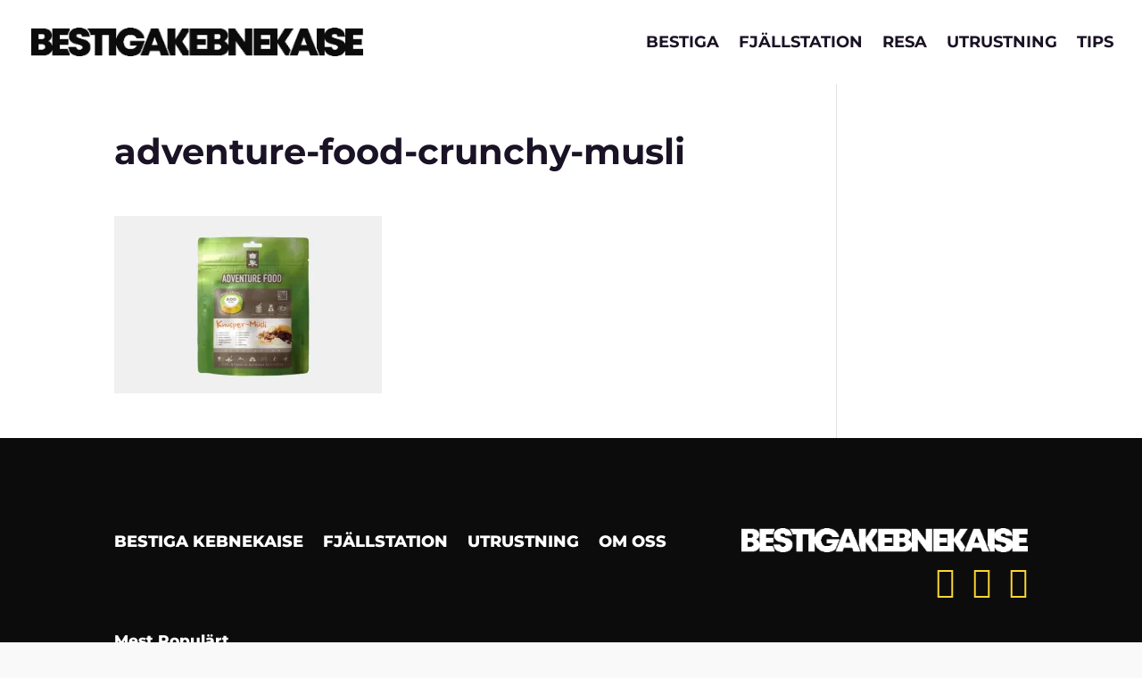

--- FILE ---
content_type: text/html; charset=UTF-8
request_url: https://bestigakebnekaise.se/basta-frystorkade-maten-test/adventure-food-crunchy-musli/
body_size: 21008
content:
<!DOCTYPE html><html lang="sv-SE"><head><script data-no-optimize="1" type="6e072ec31a842e931c1d1647-text/javascript">var litespeed_docref=sessionStorage.getItem("litespeed_docref");litespeed_docref&&(Object.defineProperty(document,"referrer",{get:function(){return litespeed_docref}}),sessionStorage.removeItem("litespeed_docref"));</script> <meta charset="UTF-8" /><meta http-equiv="X-UA-Compatible" content="IE=edge"><link rel="pingback" href="https://bestigakebnekaise.se/xmlrpc.php" /> <script type="text/placeholder" data-script-id="delayed-script-0"></script> <link rel="dns-prefetch" href="https://optimizerwpc.b-cdn.net" /><link rel="preconnect" href="https://optimizerwpc.b-cdn.net"><link rel="preconnect" href="https://optimize-v2.b-cdn.net/"><link rel="dns-prefetch" href="//bestigakebnekaises1e8b0.zapwp.com" /><link rel="preconnect" href="https://bestigakebnekaises1e8b0.zapwp.com"><link rel="preconnect" href="https://fonts.gstatic.com" crossorigin /><meta name='robots' content='index, follow, max-image-preview:large, max-snippet:-1, max-video-preview:-1' /><title>adventure-food-crunchy-musli | Bestiga Kebnekaise</title><link rel="canonical" href="https://bestigakebnekaise.se/basta-frystorkade-maten-test/adventure-food-crunchy-musli/" /><meta property="og:locale" content="sv_SE" /><meta property="og:type" content="article" /><meta property="og:title" content="adventure-food-crunchy-musli | Bestiga Kebnekaise" /><meta property="og:url" content="https://bestigakebnekaise.se/basta-frystorkade-maten-test/adventure-food-crunchy-musli/" /><meta property="og:site_name" content="Bestiga Kebnekaise" /><meta property="article:modified_time" content="2022-04-23T17:16:23+00:00" /><meta property="og:image" content="https://bestigakebnekaise.se/basta-frystorkade-maten-test/adventure-food-crunchy-musli" /><meta property="og:image:width" content="950" /><meta property="og:image:height" content="630" /><meta property="og:image:type" content="image/png" /><meta name="twitter:card" content="summary_large_image" /> <script type="application/ld+json" class="yoast-schema-graph">{"@context":"https://schema.org","@graph":[{"@type":"WebPage","@id":"https://bestigakebnekaise.se/basta-frystorkade-maten-test/adventure-food-crunchy-musli/","url":"https://bestigakebnekaise.se/basta-frystorkade-maten-test/adventure-food-crunchy-musli/","name":"adventure-food-crunchy-musli | Bestiga Kebnekaise","isPartOf":{"@id":"https://bestigakebnekaise.se/#website"},"primaryImageOfPage":{"@id":"https://bestigakebnekaise.se/basta-frystorkade-maten-test/adventure-food-crunchy-musli/#primaryimage"},"image":{"@id":"https://bestigakebnekaise.se/basta-frystorkade-maten-test/adventure-food-crunchy-musli/#primaryimage"},"thumbnailUrl":"https://bestigakebnekaise.se/wp-content/uploads/2022/04/adventure-food-crunchy-musli.png","datePublished":"2022-04-23T17:16:13+00:00","dateModified":"2022-04-23T17:16:23+00:00","breadcrumb":{"@id":"https://bestigakebnekaise.se/basta-frystorkade-maten-test/adventure-food-crunchy-musli/#breadcrumb"},"inLanguage":"sv-SE","potentialAction":[{"@type":"ReadAction","target":["https://bestigakebnekaise.se/basta-frystorkade-maten-test/adventure-food-crunchy-musli/"]}]},{"@type":"ImageObject","inLanguage":"sv-SE","@id":"https://bestigakebnekaise.se/basta-frystorkade-maten-test/adventure-food-crunchy-musli/#primaryimage","url":"https://bestigakebnekaise.se/wp-content/uploads/2022/04/adventure-food-crunchy-musli.png","contentUrl":"https://bestigakebnekaise.se/wp-content/uploads/2022/04/adventure-food-crunchy-musli.png","width":950,"height":630,"caption":"adventure-food-crunchy-musli"},{"@type":"BreadcrumbList","@id":"https://bestigakebnekaise.se/basta-frystorkade-maten-test/adventure-food-crunchy-musli/#breadcrumb","itemListElement":[{"@type":"ListItem","position":1,"name":"Hem","item":"https://bestigakebnekaise.se/"},{"@type":"ListItem","position":2,"name":"Bästa Frystorkade Maten 2026","item":"https://bestigakebnekaise.se/basta-frystorkade-maten-test/"},{"@type":"ListItem","position":3,"name":"adventure-food-crunchy-musli"}]},{"@type":"WebSite","@id":"https://bestigakebnekaise.se/#website","url":"https://bestigakebnekaise.se/","name":"Bestiga Kebnekaise","description":"No.1 Online vandringsguide","publisher":{"@id":"https://bestigakebnekaise.se/#organization"},"potentialAction":[{"@type":"SearchAction","target":{"@type":"EntryPoint","urlTemplate":"https://bestigakebnekaise.se/?s={search_term_string}"},"query-input":{"@type":"PropertyValueSpecification","valueRequired":true,"valueName":"search_term_string"}}],"inLanguage":"sv-SE"},{"@type":"Organization","@id":"https://bestigakebnekaise.se/#organization","name":"Bestiga Kebnekaise","url":"https://bestigakebnekaise.se/","logo":{"@type":"ImageObject","inLanguage":"sv-SE","@id":"https://bestigakebnekaise.se/#/schema/logo/image/","url":"https://bestigakebnekaise.se/wp-content/uploads/2021/01/High-Resolution.png","contentUrl":"https://bestigakebnekaise.se/wp-content/uploads/2021/01/High-Resolution.png","width":407,"height":35,"caption":"Bestiga Kebnekaise"},"image":{"@id":"https://bestigakebnekaise.se/#/schema/logo/image/"}}]}</script> <link rel='dns-prefetch' href='//code.jquery.com' /><link rel='dns-prefetch' href='//ajax.googleapis.com' /><link rel='dns-prefetch' href='//apis.google.com' /><link rel='dns-prefetch' href='//google-analytics.com' /><link rel='dns-prefetch' href='//www.google-analytics.com' /><link rel='dns-prefetch' href='//ssl.google-analytics.com' /><link rel='dns-prefetch' href='//youtube.com' /><link rel='dns-prefetch' href='//api.pinterest.com' /><link rel='dns-prefetch' href='//pixel.wp.com' /><link rel='dns-prefetch' href='//syndication.twitter.com' /><link rel='dns-prefetch' href='//platform.instagram.com' /><link rel='dns-prefetch' href='//disqus.com' /><link rel='dns-prefetch' href='//sitename.disqus.com' /><link rel='dns-prefetch' href='//s7.addthis.com' /><link rel='dns-prefetch' href='//platform.linkedin.com' /><link rel='dns-prefetch' href='//w.sharethis.com' /><link rel='dns-prefetch' href='//s0.wp.com' /><link rel='dns-prefetch' href='//s.gravatar.com' /><link rel='dns-prefetch' href='//stats.wp.com' /><link rel='dns-prefetch' href='//www.googletagmanager.com' /><link rel='dns-prefetch' href='//www.googletagservices.com' /><link rel='dns-prefetch' href='//adservice.google.com' /><link rel='dns-prefetch' href='//pagead2.googlesyndication.com' /><link rel='dns-prefetch' href='//tpc.googlesyndication.com' /><link rel='dns-prefetch' href='//bp.blogspot.com' /><link rel='dns-prefetch' href='//1.bp.blogspot.com' /><link rel='dns-prefetch' href='//2.bp.blogspot.com' /><link rel='dns-prefetch' href='//3.bp.blogspot.com' /><link rel='dns-prefetch' href='//4.bp.blogspot.com' /><link rel='dns-prefetch' href='//ajax.microsoft.com' /><link rel='dns-prefetch' href='//ajax.aspnetcdn.com' /><link rel='dns-prefetch' href='//s3.amazonaws.com' /><link rel='dns-prefetch' href='//stackpath.bootstrapcdn.com' /><link rel='dns-prefetch' href='//use.fontawesome.com' /><link rel='dns-prefetch' href='//player.vimeo.com' /><link rel='dns-prefetch' href='//github.githubassets.com' /><link rel='dns-prefetch' href='//referrer.disqus.com' /><link rel='dns-prefetch' href='//c.disquscdn.com' /><link rel='dns-prefetch' href='//ad.doubleclick.net' /><link rel='dns-prefetch' href='//googleads.g.doubleclick.net' /><link rel='dns-prefetch' href='//stats.g.doubleclick.net' /><link rel='dns-prefetch' href='//cm.g.doubleclick.net' /><link rel='dns-prefetch' href='//stats.buysellads.com' /><link rel='dns-prefetch' href='//s3.buysellads.com' /><link rel='dns-prefetch' href='//fonts.googleapis.com' /><link rel='dns-prefetch' href='//fonts.gstatic.com' /><link rel='dns-prefetch' href='//maps.googleapis.com' /><link rel='dns-prefetch' href='//maps.gstatic.com' /><link rel='dns-prefetch' href='//cdnjs.cloudflare.com' /><link rel='dns-prefetch' href='//connect.facebook.net' /><link rel='dns-prefetch' href='//platform.twitter.com' /><link rel='dns-prefetch' href='//0.gravatar.com' /><link rel='dns-prefetch' href='//2.gravatar.com' /><link rel='dns-prefetch' href='//1.gravatar.com' /><link rel="alternate" type="application/rss+xml" title="Bestiga Kebnekaise &raquo; Webbflöde" href="https://bestigakebnekaise.se/feed/" /><link rel="alternate" type="application/rss+xml" title="Bestiga Kebnekaise &raquo; Kommentarsflöde" href="https://bestigakebnekaise.se/comments/feed/" /><link rel="alternate" type="application/rss+xml" title="Bestiga Kebnekaise &raquo; Kommentarsflöde för adventure-food-crunchy-musli" href="https://bestigakebnekaise.se/basta-frystorkade-maten-test/adventure-food-crunchy-musli/feed/" /><link rel="alternate" title="oEmbed (JSON)" type="application/json+oembed" href="https://bestigakebnekaise.se/wp-json/oembed/1.0/embed?url=https%3A%2F%2Fbestigakebnekaise.se%2Fbasta-frystorkade-maten-test%2Fadventure-food-crunchy-musli%2F" /><link rel="alternate" title="oEmbed (XML)" type="text/xml+oembed" href="https://bestigakebnekaise.se/wp-json/oembed/1.0/embed?url=https%3A%2F%2Fbestigakebnekaise.se%2Fbasta-frystorkade-maten-test%2Fadventure-food-crunchy-musli%2F&#038;format=xml" /><meta content="Divi v.4.27.5" name="generator"/><style id="litespeed-ccss">a,body,div,form,h1,h3,html,i,img,li,p,span,ul{margin:0;padding:0;border:0;outline:0;font-size:100%;-ms-text-size-adjust:100%;-webkit-text-size-adjust:100%;vertical-align:baseline;background:0 0}body{line-height:1}ul{list-style:none}:focus{outline:0}article,footer,header,nav{display:block}body{font-family:Open Sans,Arial,sans-serif;font-size:14px;color:#666;background-color:#fff;line-height:1.7em;font-weight:500;-webkit-font-smoothing:antialiased;-moz-osx-font-smoothing:grayscale}body.et_cover_background{background-size:cover!important;background-position:top!important;background-repeat:no-repeat!important;background-attachment:fixed}a{color:#2ea3f2}a{text-decoration:none}p{padding-bottom:1em}p:not(.has-background):last-of-type{padding-bottom:0}i{font-style:italic}h1,h3{color:#333;padding-bottom:10px;line-height:1em;font-weight:500}h1{font-size:30px}h3{font-size:22px}input{-webkit-appearance:none}button,input{font-family:inherit}img{max-width:100%;height:auto}.et-search-form{border-color:#2ea3f2}#main-content{background-color:#fff}.container{width:80%;max-width:1080px;margin:auto;position:relative}body:not(.et-tb) #main-content .container,body:not(.et-tb-has-header) #main-content .container{padding-top:58px}.et-l--footer ul{list-style-type:disc;padding:0 0 23px 1em;line-height:26px}@media (min-width:981px){#left-area{width:79.125%;padding-bottom:23px}#main-content .container:before{content:"";position:absolute;top:0;height:100%;width:1px;background-color:#e2e2e2}}@media (max-width:980px){#page-container{padding-top:80px}#left-area{width:100%!important}#main-content .container:before{display:none!important}}*{-webkit-box-sizing:border-box;box-sizing:border-box}.et_pb_button:after,.mobile_menu_bar:before{font-family:ETmodules!important;speak:none;font-style:normal;font-weight:400;-webkit-font-feature-settings:normal;font-feature-settings:normal;font-variant:normal;text-transform:none;line-height:1;-webkit-font-smoothing:antialiased;-moz-osx-font-smoothing:grayscale;text-shadow:0 0;direction:ltr}.et-pb-icon{font-family:ETmodules;content:attr(data-icon);speak:none;font-weight:400;-webkit-font-feature-settings:normal;font-feature-settings:normal;font-variant:normal;text-transform:none;line-height:1;-webkit-font-smoothing:antialiased;font-size:96px;font-style:normal;display:inline-block;-webkit-box-sizing:border-box;box-sizing:border-box;direction:ltr}.et_pb_button{font-size:20px;font-weight:500;padding:.3em 1em;line-height:1.7em!important;background-color:transparent;background-size:cover;background-position:50%;background-repeat:no-repeat;border:2px solid;border-radius:3px}.et_pb_button{position:relative}.et_pb_button:after,.et_pb_button:before{font-size:32px;line-height:1em;content:"";opacity:0;position:absolute;margin-left:-1em;text-transform:none;-webkit-font-feature-settings:"kern" off;font-feature-settings:"kern" off;font-variant:none;font-style:normal;font-weight:400;text-shadow:none}.et_pb_button:before{display:none}.et_pb_bg_layout_dark{color:#fff!important}.et_pb_module.et_pb_text_align_left{text-align:left}.et_pb_module.et_pb_text_align_center{text-align:center}.clearfix:after{visibility:hidden;display:block;font-size:0;content:" ";clear:both;height:0}.et_builder_inner_content{position:relative;z-index:1}.et_pb_css_mix_blend_mode_passthrough{mix-blend-mode:unset!important}.et_pb_module,.et_pb_with_background{background-size:cover;background-position:50%;background-repeat:no-repeat}.et_pb_with_border{position:relative;border:0 solid #333}.et_pb_module{-webkit-animation-timing-function:linear;animation-timing-function:linear;-webkit-animation-duration:.2s;animation-duration:.2s}@media (min-width:981px){.et_pb_section .et_pb_row .et_pb_column .et_pb_module:last-child{margin-bottom:0}}@media (max-width:980px){.et_pb_column .et_pb_module{margin-bottom:30px}.et_pb_row .et_pb_column .et_pb_module:last-child{margin-bottom:0}}.et_animated{opacity:0;animation-duration:1s;animation-fill-mode:both!important}.et_pb_button_module_wrapper.et_pb_button_alignment_center{text-align:center}.et_pb_button_module_wrapper>a{display:inline-block}.et_pb_post{margin-bottom:60px;word-wrap:break-word}.et_pb_post .entry-content{padding-top:30px}.et_pb_post a img{vertical-align:bottom;max-width:100%}@media (min-width:981px) and (max-width:1100px){.et_pb_post{margin-bottom:42px}}@media (max-width:980px){.et_pb_post{margin-bottom:42px}}@media (max-width:767px){.et_pb_post{margin-bottom:42px}}@media (max-width:479px){.et_pb_post{margin-bottom:42px}}@media (min-width:981px){.et_pb_gutters2 .et_pb_column,.et_pb_gutters2.et_pb_row .et_pb_column{margin-right:3%}.et_pb_gutters2 .et_pb_column_2_3,.et_pb_gutters2.et_pb_row .et_pb_column_2_3{width:65.667%}.et_pb_gutters2 .et_pb_column_2_3 .et_pb_module,.et_pb_gutters2.et_pb_row .et_pb_column_2_3 .et_pb_module{margin-bottom:2.284%}.et_pb_gutters2 .et_pb_column_1_3,.et_pb_gutters2.et_pb_row .et_pb_column_1_3{width:31.3333%}.et_pb_gutters2 .et_pb_column_1_3 .et_pb_module,.et_pb_gutters2.et_pb_row .et_pb_column_1_3 .et_pb_module{margin-bottom:4.787%}}@media (min-width:981px){.et_pb_gutters3 .et_pb_column{margin-right:5.5%}.et_pb_gutters3 .et_pb_column_2_3{width:64.833%}.et_pb_gutters3 .et_pb_column_2_3 .et_pb_module{margin-bottom:4.242%}.et_pb_gutters3 .et_pb_column_1_2{width:47.25%}.et_pb_gutters3 .et_pb_column_1_2 .et_pb_module{margin-bottom:5.82%}.et_pb_gutters3 .et_pb_column_1_3{width:29.6667%}.et_pb_gutters3 .et_pb_column_1_3 .et_pb_module{margin-bottom:9.27%}}#top-menu li{word-wrap:break-word}.mobile_menu_bar:before,.mobile_menu_bar:after{color:#2ea3f2}.container{text-align:left;position:relative}#main-header{line-height:23px;font-weight:500;top:0;background-color:#fff;width:100%;-webkit-box-shadow:0 1px 0 rgba(0,0,0,.1);box-shadow:0 1px 0 rgba(0,0,0,.1);position:relative;z-index:99999}.et_fixed_nav.et_show_nav #page-container{padding-top:80px}.et_fixed_nav #main-header{position:fixed}.et_header_style_left #et-top-navigation{padding-top:33px}.et_header_style_left #et-top-navigation nav>ul>li>a{padding-bottom:33px}.et_header_style_left .logo_container{position:absolute;height:100%;width:100%}.et_header_style_left #et-top-navigation .mobile_menu_bar{padding-bottom:24px}#logo{width:auto;margin-bottom:0;max-height:54%;display:inline-block;float:none;vertical-align:middle;-webkit-transform:translate3d(0,0,0)}span.logo_helper{display:inline-block;height:100%;vertical-align:middle;width:0}#top-menu-nav,#top-menu{line-height:0}#et-top-navigation{font-weight:600}nav#top-menu-nav,#top-menu,nav.et-menu-nav,.et-menu{float:left}#top-menu li{display:inline-block;font-size:14px;padding-right:22px}#top-menu>li:last-child{padding-right:0}#top-menu a{color:rgba(0,0,0,.6);text-decoration:none;display:block;position:relative}.et-search-form{top:0;bottom:0;right:0;position:absolute;z-index:1000;width:100%}.et-search-form input{width:90%;border:none;color:#333;position:absolute;top:0;bottom:0;right:30px;margin:auto;background:0 0}.et-search-form .et-search-field::-ms-clear{width:0;height:0;display:none}.et_search_form_container{-webkit-animation:none;animation:none;-o-animation:none}.container.et_search_form_container{position:relative;opacity:0;height:1px}span.et_close_search_field{display:block;width:30px;height:30px;z-index:99999;position:absolute;right:0;top:0;bottom:0;margin:auto}span.et_close_search_field:after{font-family:'ETmodules';content:'d';speak:none;font-weight:400;font-variant:normal;text-transform:none;line-height:1;-webkit-font-smoothing:antialiased;font-size:32px;display:inline-block;-webkit-box-sizing:border-box;box-sizing:border-box}.container.et_menu_container{z-index:99}.et_search_outer{width:100%;overflow:hidden;position:absolute;top:0}form.et-search-form{background:rgba(0,0,0,0)!important}input[type=search]::-webkit-search-cancel-button{-webkit-appearance:none}#et-top-navigation{float:right}#et_mobile_nav_menu{float:right;display:none}.mobile_menu_bar{position:relative;display:block;line-height:0}.mobile_menu_bar:before{content:"";font-size:32px;left:0;position:relative;top:0}.mobile_nav .select_page{display:none}@media all and (min-width:981px){.et_fullwidth_nav .et-search-form,.et_fullwidth_nav .et_close_search_field{right:30px}.et_fullwidth_nav #main-header .container{width:100%;max-width:100%;padding-right:30px;padding-left:30px}}@media all and (max-width:980px){.et_fixed_nav.et_show_nav #page-container{padding-top:80px}#top-menu{display:none}#et-top-navigation{margin-right:0}.et_fixed_nav #main-header{position:absolute}.et_header_style_left #et-top-navigation{padding-top:24px;display:block}.et_header_style_left #logo{max-width:50%}.et_header_style_left .et-search-form{width:50%!important;max-width:50%!important}#et_mobile_nav_menu{display:block}}@media all and (max-width:767px){#et-top-navigation{margin-right:0}}@media all and (max-width:479px){#et-top-navigation{margin-right:0}}.nav li{position:relative;line-height:1em}.et_mobile_nav_menu{float:right;display:none}.mobile_menu_bar{position:relative;display:block;line-height:0}.mobile_menu_bar:before{content:"a";font-size:32px;position:relative;left:0;top:0}.et_pb_module .mobile_menu_bar:before{top:2px}.mobile_nav .select_page{display:none}.et_pb_scroll_top.et-pb-icon{text-align:center;background:rgba(0,0,0,.4);text-decoration:none;position:fixed;z-index:99999;bottom:125px;right:0;-webkit-border-top-left-radius:5px;-webkit-border-bottom-left-radius:5px;-moz-border-radius-topleft:5px;-moz-border-radius-bottomleft:5px;border-top-left-radius:5px;border-bottom-left-radius:5px;display:none;font-size:30px;padding:5px;color:#fff}.et_pb_scroll_top:before{content:'2'}.et_pb_section{position:relative;background-color:#fff;background-position:50%;background-size:100%;background-size:cover}@media (min-width:981px){.et_pb_section{padding:4% 0}}@media (max-width:980px){.et_pb_section{padding:50px 0}}.et_pb_row{width:80%;max-width:1080px;margin:auto;position:relative}.et_pb_row:after{content:"";display:block;clear:both;visibility:hidden;line-height:0;height:0;width:0}.et_pb_column{float:left;background-size:cover;background-position:50%;position:relative;z-index:2;min-height:1px}.et_pb_column--with-menu{z-index:3}.et_pb_row .et_pb_column.et-last-child,.et_pb_row .et_pb_column:last-child{margin-right:0!important}.et_pb_column,.et_pb_row{background-size:cover;background-position:50%;background-repeat:no-repeat}@media (min-width:981px){.et_pb_row{padding:2% 0}.et_pb_row .et_pb_column.et-last-child,.et_pb_row .et_pb_column:last-child{margin-right:0!important}}@media (max-width:980px){.et_pb_row{max-width:1080px}.et_pb_row{padding:30px 0}.et_pb_column{width:100%;margin-bottom:30px}.et_pb_row .et_pb_column.et-last-child,.et_pb_row .et_pb_column:last-child{margin-bottom:0}}@media (max-width:479px){.et_pb_column{width:100%!important}}.et_pb_menu .et-menu-nav,.et_pb_menu .et-menu-nav>ul{float:none}.et_pb_menu .et-menu-nav>ul{padding:0!important;line-height:1.7em}.et_pb_menu_inner_container{position:relative}.et_pb_menu .et_pb_menu__wrap{-ms-flex:1 1 auto;flex:1 1 auto;display:-ms-flexbox;display:flex;-ms-flex-pack:start;justify-content:flex-start;-ms-flex-align:stretch;align-items:stretch;-ms-flex-wrap:wrap;flex-wrap:wrap;opacity:1}.et_pb_menu .et_pb_menu__menu{-ms-flex:0 1 auto;flex:0 1 auto;-ms-flex-pack:start;justify-content:flex-start}.et_pb_menu .et_pb_menu__menu,.et_pb_menu .et_pb_menu__menu>nav,.et_pb_menu .et_pb_menu__menu>nav>ul{display:-ms-flexbox;display:flex;-ms-flex-align:stretch;align-items:stretch}.et_pb_menu .et_pb_menu__menu>nav>ul{-ms-flex-wrap:wrap;flex-wrap:wrap;-ms-flex-pack:start;justify-content:flex-start}.et_pb_menu .et_pb_menu__menu>nav>ul>li{position:relative;display:-ms-flexbox;display:flex;-ms-flex-align:stretch;align-items:stretch;margin:0}.et_pb_menu--without-logo .et_pb_menu__menu>nav>ul{padding:0!important}.et_pb_menu--without-logo .et_pb_menu__menu>nav>ul>li{margin-top:8px}.et_pb_menu--without-logo .et_pb_menu__menu>nav>ul>li>a{padding-bottom:8px}.et_pb_menu .et-menu{margin-left:-11px;margin-right:-11px}.et_pb_menu .et-menu>li{padding-left:11px;padding-right:11px}.et_pb_menu--style-left_aligned .et_pb_menu_inner_container{display:-ms-flexbox;display:flex;-ms-flex-align:stretch;align-items:stretch}@media (max-width:980px){.et_pb_menu--style-left_aligned .et_pb_menu_inner_container{-ms-flex-align:center;align-items:center}.et_pb_menu--style-left_aligned .et_pb_menu__wrap{-ms-flex-pack:end;justify-content:flex-end}.et_pb_menu .et_pb_menu__menu{display:none}.et_pb_menu .et_mobile_nav_menu{float:none;margin:0 6px;display:-ms-flexbox;display:flex;-ms-flex-align:center;align-items:center}}.et-menu li{display:inline-block;font-size:14px;padding-right:22px}.et-menu>li:last-child{padding-right:0}.et-menu a{color:rgba(0,0,0,.6);text-decoration:none;display:block;position:relative}.et-menu li>a{padding-bottom:29px;word-wrap:break-word}.et_pb_menu__wrap .mobile_menu_bar{transform:translateY(3%)}.et_pb_menu__wrap .mobile_menu_bar:before{top:0}@media (max-width:980px){.et-menu{display:none}.et_mobile_nav_menu{display:block;margin-top:-1px}}.et_pb_text{word-wrap:break-word}.et_pb_text>:last-child{padding-bottom:0}.et_pb_text_inner{position:relative}.et_pb_image{margin-left:auto;margin-right:auto;line-height:0}.et_pb_image{display:block}.et_pb_image .et_pb_image_wrap{display:inline-block;position:relative;max-width:100%}.et_pb_image img{position:relative}.et_pb_blurb_content{max-width:550px;margin:0 auto;position:relative;text-align:center;word-wrap:break-word;display:table;width:100%}.et_pb_blurb.et_pb_text_align_left .et_pb_blurb_content .et_pb_blurb_container{text-align:left}.fab{-moz-osx-font-smoothing:grayscale;-webkit-font-smoothing:antialiased;display:inline-block;font-style:normal;font-variant:normal;text-rendering:auto;line-height:1}.fa-facebook-square:before{content:"\f082"}.fa-instagram:before{content:"\f16d"}.fa-twitter:before{content:"\f099"}.fab{font-family:"Font Awesome 5 Brands"}.fab{font-weight:400}.pum-container,.pum-content,.pum-content+.pum-close,.pum-overlay{background:0 0;border:none;bottom:auto;clear:none;float:none;font-family:inherit;font-size:medium;font-style:normal;font-weight:400;height:auto;left:auto;letter-spacing:normal;line-height:normal;max-height:none;max-width:none;min-height:0;min-width:0;overflow:visible;position:static;right:auto;text-align:left;text-decoration:none;text-indent:0;text-transform:none;top:auto;visibility:visible;white-space:normal;width:auto;z-index:auto}.pum-content{position:relative;z-index:1}.pum-overlay{position:fixed}.pum-overlay{height:100%;width:100%;top:0;left:0;right:0;bottom:0;z-index:1999999999;overflow:initial;display:none}.pum-overlay,.pum-overlay *,.pum-overlay :after,.pum-overlay :before,.pum-overlay:after,.pum-overlay:before{box-sizing:border-box}.pum-container{top:100px;position:absolute;margin-bottom:3em;z-index:1999999999}.pum-container.pum-responsive{left:50%;margin-left:-47.5%;width:95%;height:auto;overflow:visible}.pum-container.pum-responsive img{max-width:100%;height:auto}@media only screen and (min-width:1024px){.pum-container.pum-responsive.pum-responsive-small{margin-left:-20%;width:40%}}.pum-container .pum-content>:last-child{margin-bottom:0}.pum-container .pum-content>:first-child{margin-top:0}.pum-container .pum-content+.pum-close{text-decoration:none;text-align:center;line-height:1;position:absolute;min-width:1em;z-index:2;background-color:transparent}.pum-overlay.pum-overlay-disabled{visibility:hidden}.pum-overlay.pum-overlay-disabled::-webkit-scrollbar{display:block}.pum-overlay.pum-overlay-disabled .pum-container{visibility:visible}.pum-theme-2485,.pum-theme-default-theme{background-color:rgba(255,255,255,1)}.pum-theme-2485 .pum-container,.pum-theme-default-theme .pum-container{padding:18px;border-radius:0;border:1px none #000;box-shadow:1px 1px 3px 0px rgba(2,2,2,.23);background-color:rgba(249,249,249,1)}.pum-theme-2485 .pum-content,.pum-theme-default-theme .pum-content{color:#8c8c8c;font-family:inherit;font-weight:400;font-style:inherit}.pum-theme-2485 .pum-content+.pum-close,.pum-theme-default-theme .pum-content+.pum-close{position:absolute;height:auto;width:auto;left:auto;right:0;bottom:auto;top:0;padding:8px;color:#fff;font-family:inherit;font-weight:400;font-size:12px;font-style:inherit;line-height:36px;border:1px none #fff;border-radius:0;box-shadow:1px 1px 3px 0px rgba(2,2,2,.23);text-shadow:0px 0px 0px rgba(0,0,0,.23);background-color:rgba(0,183,205,1)}#pum-2494{z-index:1999999999}#sidebar-divibar{visibility:hidden;display:none;position:static;z-index:-15;width:100%}.divibars{width:100%;height:0;color:#fff;left:0;overflow:hidden;background:0 0;z-index:16777271;-webkit-backface-visibility:hidden;-webkit-overflow-scrolling:touch}.divibars-close-container{position:absolute;right:10px;top:3px;width:32px;height:32px;clear:both;display:none}.divibars-container .divibars-close{width:auto;height:auto;display:block;position:absolute;right:10px;top:0;overflow:hidden;border:none;outline:none;z-index:99991;font-size:32px;line-height:32px;min-height:15px;min-width:15px;color:#fff;background-color:transparent;font-family:inherit;font-weight:300}.divibars-container .divibars-close:after{content:' ';display:block;font-size:70px;height:25px;width:25px;z-index:99;position:relative;visibility:hidden}#divi-bars-center-all .et_pb_column{text-align:center!important;display:table-cell!important;width:auto!important;float:none!important;max-width:none;min-width:auto}#divi-bars-center-all .et_pb_column_1_2{display:inline-block!important;margin-right:15px!important;vertical-align:middle!important;margin-bottom:0!important}.wps-ic-lazy-image{opacity:0}body.custom-background{background-color:#f9f9f9}body{font-size:15px}body{color:#1a1225}h1,h3{color:#1a1225}#top-menu a,.et_search_form_container input,span.et_close_search_field:after{color:#1a1225}.et_search_form_container input::-moz-placeholder{color:#1a1225}.et_search_form_container input::-webkit-input-placeholder{color:#1a1225}.et_search_form_container input:-ms-input-placeholder{color:#1a1225}#top-menu li a{font-size:18px}#top-menu li a,.et_search_form_container input{font-weight:700;font-style:normal;text-transform:uppercase;text-decoration:none}.et_search_form_container input::-moz-placeholder{font-weight:700;font-style:normal;text-transform:uppercase;text-decoration:none}.et_search_form_container input::-webkit-input-placeholder{font-weight:700;font-style:normal;text-transform:uppercase;text-decoration:none}.et_search_form_container input:-ms-input-placeholder{font-weight:700;font-style:normal;text-transform:uppercase;text-decoration:none}h1,h3{font-weight:700;font-style:normal;text-transform:none;text-decoration:none}@media only screen and (min-width:981px){.et_header_style_left #et-top-navigation{padding:40px 0 0}.et_header_style_left #et-top-navigation nav>ul>li>a{padding-bottom:40px}#logo{max-height:34%}}@media only screen and (min-width:1350px){.et_pb_row{padding:27px 0}.et_pb_section{padding:54px 0}}h1{font-size:40px}h3{font-size:29px}h1,h3{font-family:'Montserrat',Helvetica,Arial,Lucida,sans-serif}body,input{font-family:'Montserrat',Helvetica,Arial,Lucida,sans-serif}#main-header,#et-top-navigation{font-family:'Montserrat',Helvetica,Arial,Lucida,sans-serif}#top-menu li a:before{content:"";position:absolute;z-index:-2;left:0;right:100%;bottom:50%;background:#fed732;height:3px}@media (max-width:980px){#main-header .container{width:100%}.mobile_menu_bar:before{color:#0C0C0C!important;font-size:50px;-webkit-clip-path:polygon(100% 0,0% 100%,100% 100%);clip-path:polygon(100% 0,0% 100%,100% 100%);padding:35px 5px 5px 55px}#logo{max-height:94%;margin-left:5%}}.et_pb_scroll_top.et-pb-icon{right:15px;bottom:15px;border-radius:25px;background:#0c0c0c;padding:10px}.et_pb_scroll_top:before{content:""}.footer-social-icons.et_pb_text_align_left>div>div>div{display:flex;flex-wrap:wrap;justify-content:flex-end}.footer-social-icons i{font-size:35px;margin-left:20px;color:#d7692f}@media (max-width:980px){.et_pb_menu .et_pb_menu__menu{display:block}.et_pb_menu .et_mobile_nav_menu{display:none!important}.et_pb_menu--style-left_aligned .et_pb_menu__wrap{justify-content:flex-start}.mobile_menu_for_footer .et_pb_menu__menu>nav>ul>li{margin-top:15px;display:block!important;width:100%}.footer-social-icons.et_pb_text_align_left>div>div>div{justify-content:flex-start}.footer-social-icons i.fab.fa-facebook-square{margin-left:0!important}}@media (max-width:991px) and (min-width:660px){.footer-social-icons i.fab.fa-facebook-square{margin-left:-30px!important}}@media only screen and (max-width:767px){.et_pb_image_0_tb_footer{width:95%!important}}@media only screen and (max-width:768px){.et_pb_module.et_pb_image.et_pb_image_0_tb_footer{margin-top:20px}}#main-header{-webkit-box-shadow:none;-moz-box-shadow:none;box-shadow:none}.footer-social-icons i{color:#fed732}.pum-theme-2485 .pum-container,.pum-theme-default-theme .pum-container{padding:18px;border-radius:0;border:1px none #000;box-shadow:0px 20px 20px 0px rgba(2,2,2,.23);background-color:#fff}.pum-theme-2485,.pum-theme-default-theme{background-color:#ffffff00}div#popmake-2494{min-width:0;max-width:100%;top:243px;left:878.503px;opacity:1;display:block;padding:40px;border:1px solid #ddd}.pum-theme-2485 .pum-content,.pum-theme-default-theme .pum-content{color:#1a1225;font-family:inherit;font-weight:400;line-height:25px;font-style:inherit;padding-top:40px}button.pum-close.popmake-close{background-color:#000!important}.et_pb_section_0_tb_footer.et_pb_section{padding-top:75px;padding-bottom:75px;background-color:#0c0c0c!important}.et_pb_row_0_tb_footer{max-width:1550px}.et_pb_menu_1_tb_footer.et_pb_menu ul li a,.et_pb_menu_0_tb_footer.et_pb_menu ul li a{font-weight:800;text-transform:uppercase;font-size:18px;color:#ffffff!important}.et_pb_menu_0_tb_footer.et_pb_menu{background-color:rgba(0,0,0,0)}.et_pb_menu_0_tb_footer{margin-bottom:80px!important}.et_pb_menu_1_tb_footer .mobile_nav .mobile_menu_bar:before,.et_pb_menu_0_tb_footer .mobile_nav .mobile_menu_bar:before{color:#7ebec5}.et_pb_text_0_tb_footer.et_pb_text{color:#ffffff!important}.et_pb_text_0_tb_footer{font-weight:800;font-size:17px}.et_pb_menu_1_tb_footer.et_pb_menu{background-color:rgba(0,0,0,0);border-bottom-color:#f7f7f7}.et_pb_menu_1_tb_footer.et_pb_menu .et-menu-nav li a{border-bottom:3px solid #fed732}.et_pb_image_0_tb_footer{text-align:right;margin-right:0}.et_pb_blurb_0_tb_footer.et_pb_blurb{color:#37abf3!important}.et_pb_image_0_tb_footer.et_pb_module{margin-left:0!important;margin-right:auto!important}@media only screen and (min-width:981px){.et_pb_image_0_tb_footer{width:100%}}@media only screen and (max-width:980px){.et_pb_menu_1_tb_footer.et_pb_menu{border-bottom-color:#f7f7f7}.et_pb_image_0_tb_footer{width:60%}.et_pb_image_0_tb_footer.et_pb_module{margin-left:0!important;margin-right:auto!important}}@media only screen and (max-width:767px){.et_pb_menu_1_tb_footer.et_pb_menu{border-bottom-color:#f7f7f7}.et_pb_image_0_tb_footer{margin-top:20px!important}}.et_pb_row_2.et_pb_row,.et_pb_row_3.et_pb_row,.et_pb_row_0.et_pb_row,.et_pb_row_1.et_pb_row{padding-top:0!important;padding-right:0!important;padding-bottom:0!important;padding-left:0!important;padding-top:0;padding-right:0;padding-bottom:0;padding-left:0}.et_pb_text_0,.et_pb_text_2{font-size:18px;padding-top:0!important;padding-bottom:0!important;vertical-align:middle!important}.et_pb_button_3,.et_pb_button_2,.et_pb_button_0,.et_pb_button_1{display:inline-block!important;vertical-align:middle!important}.et_pb_text_1,.et_pb_text_3{padding-top:0!important;padding-bottom:0!important;vertical-align:middle!important}@media only screen and (min-width:981px){.et_pb_row_0,.et_pb_row_1,.et_pb_row_2,.et_pb_row_3{width:89%;max-width:89%}.et_pb_row_1,.et_pb_row_3{display:none!important}}@media only screen and (max-width:980px){.et_pb_row_0,.et_pb_row_1,.et_pb_row_2,.et_pb_row_3{width:80%;max-width:80%}}@media only screen and (min-width:768px) and (max-width:980px){.et_pb_row_1,.et_pb_row_3{display:none!important}}@media only screen and (max-width:767px){.et_pb_row_0,.et_pb_row_2{display:none!important}}</style><script src="/cdn-cgi/scripts/7d0fa10a/cloudflare-static/rocket-loader.min.js" data-cf-settings="6e072ec31a842e931c1d1647-|49"></script><link rel="preload" data-asynced="1" data-optimized="2" as="style" onload="this.onload=null;this.rel='stylesheet'" href="https://bestigakebnekaise.se/wp-content/litespeed/css/7c419618d22587be966d97448d211a04.css?ver=6b033" /><script type="litespeed/javascript">!function(a){"use strict";var b=function(b,c,d){function e(a){return h.body?a():void setTimeout(function(){e(a)})}function f(){i.addEventListener&&i.removeEventListener("load",f),i.media=d||"all"}var g,h=a.document,i=h.createElement("link");if(c)g=c;else{var j=(h.body||h.getElementsByTagName("head")[0]).childNodes;g=j[j.length-1]}var k=h.styleSheets;i.rel="stylesheet",i.href=b,i.media="only x",e(function(){g.parentNode.insertBefore(i,c?g:g.nextSibling)});var l=function(a){for(var b=i.href,c=k.length;c--;)if(k[c].href===b)return a();setTimeout(function(){l(a)})};return i.addEventListener&&i.addEventListener("load",f),i.onloadcssdefined=l,l(f),i};"undefined"!=typeof exports?exports.loadCSS=b:a.loadCSS=b}("undefined"!=typeof global?global:this);!function(a){if(a.loadCSS){var b=loadCSS.relpreload={};if(b.support=function(){try{return a.document.createElement("link").relList.supports("preload")}catch(b){return!1}},b.poly=function(){for(var b=a.document.getElementsByTagName("link"),c=0;c<b.length;c++){var d=b[c];"preload"===d.rel&&"style"===d.getAttribute("as")&&(a.loadCSS(d.href,d,d.getAttribute("media")),d.rel=null)}},!b.support()){b.poly();var c=a.setInterval(b.poly,300);a.addEventListener&&a.addEventListener("load",function(){b.poly(),a.clearInterval(c)}),a.attachEvent&&a.attachEvent("onload",function(){a.clearInterval(c)})}}}(this);</script> <script type="litespeed/javascript">var n489D_vars={"triggerDomEvent":"true","delayOn":"false","triggerElementor":"true","linkPreload":"false","excludeLink":["add-to-cart"]}</script><script type="text/placeholder" data-script-id="delayed-script-1"></script><script type="text/placeholder" data-script-id="delayed-script-2"></script> <script type="text/placeholder" data-script-id="delayed-script-3"></script> <script type="text/placeholder" data-script-id="delayed-script-4"></script> <script type="text/placeholder" data-script-id="delayed-script-5"></script> <script type="text/placeholder" data-script-id="delayed-script-6"></script> <script type="text/placeholder" data-script-id="delayed-script-7"></script> <link rel="https://api.w.org/" href="https://bestigakebnekaise.se/wp-json/" /><link rel="alternate" title="JSON" type="application/json" href="https://bestigakebnekaise.se/wp-json/wp/v2/media/5352" /><link rel="EditURI" type="application/rsd+xml" title="RSD" href="https://bestigakebnekaise.se/xmlrpc.php?rsd" /><meta name="generator" content="WordPress 6.9" /><link rel='shortlink' href='https://bestigakebnekaise.se/?p=5352' /><meta name="viewport" content="width=device-width, initial-scale=1.0, maximum-scale=1.0, user-scalable=0" /><link rel="shortcut icon" href="https://bestigakebnekaises1e8b0.zapwp.com/q:i/r:0/wp:1/w:1/u:http://bestigakebnekaise.se/wp-content/uploads/2016/01/favi.png" /> <script type="text/placeholder" data-script-id="delayed-script-8"></script> <meta name="ahrefs-site-verification" content="ce9a84c7d363a98d50a7828d346998a3f76502b9ef00c99c837138ccc9663365"></head><body class="attachment wp-singular attachment-template-default single single-attachment postid-5352 attachmentid-5352 attachment-png custom-background wp-theme-Divi et-tb-has-template et-tb-has-footer et_pb_button_helper_class et_fullwidth_nav et_fixed_nav et_show_nav et_primary_nav_dropdown_animation_fade et_secondary_nav_dropdown_animation_fade et_header_style_left et_cover_background et_pb_gutter osx et_pb_gutters3 et_right_sidebar et_divi_theme et-db divibar-active"> <script type="text/placeholder" data-script-id="delayed-script-9"></script><style id="et_divibars_customclosebtn_styles" type="text/css"></style><script type="text/placeholder" data-script-id="delayed-script-10"></script> <script type="text/placeholder" data-script-id="delayed-script-11"></script> <div id="sidebar-divibar" class="hiddenMainDiviBarsContainer"><div id="divi-divibars-container-1093" class="divibars-container"><div id="divibar-1093" class="divibars" style="display:none;"	data-bgcolor="" data-fontcolor="" data-scrolltop="" 	data-placement="top" data-pushpage="1" data-screenfixed="0"	data-cookie="0" data-ismobile="0" data-istablet="0"><div class="divibars-content-inner"><div class="divibars-body"><div class="et-l et-l--post"><div class="et_builder_inner_content et_pb_gutters3"><div id="divi-bars-center-all" class="et_pb_section et_pb_section_0-dib_1093 et_pb_with_background et_section_regular" ><div class="et_pb_row et_pb_row_1-dib_1093 et_pb_row_fullwidth"><div class="et_pb_column et_pb_column_1_2 et_pb_column_2-dib_1093  et_pb_css_mix_blend_mode_passthrough"><div class="et_pb_module et_pb_text et_pb_text_3-dib_1093  et_pb_text_align_center et_pb_bg_layout_dark"><div class="et_pb_text_inner"><p>Rabattkod 10% på ett köp. Använd koden: bestigakebnekaise</p></div></div></div><div class="et_pb_column et_pb_column_1_2 et_pb_column_4-dib_1093  et_pb_css_mix_blend_mode_passthrough et-last-child"><div class="et_pb_button_module_wrapper et_pb_button_5-dib_1093_wrapper et_pb_button_alignment_center et_pb_module">
<a class="et_pb_button et_pb_button_5-dib_1093 divi-wiggle et_animated et_hover_enabled et_pb_bg_layout_dark" href="https://bestigakebnekaise.se/beyond-nordic-top" target="_blank" rel="nofollow">TILL BEYOND NORDIC</a></div></div></div><div class="et_pb_row et_pb_row_6-dib_1093 et_pb_row_fullwidth"><div class="et_pb_column et_pb_column_1_2 et_pb_column_7-dib_1093  et_pb_css_mix_blend_mode_passthrough"><div class="et_pb_module et_pb_text et_pb_text_8-dib_1093  et_pb_text_align_center et_pb_bg_layout_dark"><div class="et_pb_text_inner"><p>Rabattkod 10% på ett köp. Använd koden: bestigakebnekaise</p></div></div></div><div class="et_pb_column et_pb_column_1_2 et_pb_column_9-dib_1093  et_pb_css_mix_blend_mode_passthrough et-last-child"><div class="et_pb_button_module_wrapper et_pb_button_10-dib_1093_wrapper et_pb_button_alignment_center et_pb_module">
<a class="et_pb_button et_pb_button_10-dib_1093 divi-wiggle et_animated et_hover_enabled et_pb_bg_layout_dark" href="https://bestigakebnekaise.se/beyond-nordic-top" target="_blank" rel="nofollow">TILL BEYOND NORDIC</a></div></div></div></div><div id="divi-bars-center-all" class="et_pb_section et_pb_section_11-dib_1093 et_pb_with_background et_section_regular" ><div class="et_pb_row et_pb_row_12-dib_1093 et_pb_row_fullwidth"><div class="et_pb_column et_pb_column_1_2 et_pb_column_13-dib_1093  et_pb_css_mix_blend_mode_passthrough"><div class="et_pb_module et_pb_text et_pb_text_14-dib_1093  et_pb_text_align_center et_pb_bg_layout_dark"><div class="et_pb_text_inner"><p>Season sale upp till 60% rabatt*</p></div></div></div><div class="et_pb_column et_pb_column_1_2 et_pb_column_15-dib_1093  et_pb_css_mix_blend_mode_passthrough et-last-child"><div class="et_pb_button_module_wrapper et_pb_button_16-dib_1093_wrapper et_pb_button_alignment_center et_pb_module">
<a class="et_pb_button et_pb_button_16-dib_1093 divi-wiggle et_animated et_hover_enabled et_pb_bg_layout_dark" href="https://bestigakebnekaise.se/outnorth1" target="_blank" rel="nofollow">TILL OUTNORTH</a></div></div></div><div class="et_pb_row et_pb_row_17-dib_1093 et_pb_row_fullwidth"><div class="et_pb_column et_pb_column_1_2 et_pb_column_18-dib_1093  et_pb_css_mix_blend_mode_passthrough"><div class="et_pb_module et_pb_text et_pb_text_19-dib_1093  et_pb_text_align_center et_pb_bg_layout_dark"><div class="et_pb_text_inner"><p>Season sale upp till 60% rabatt*</p></div></div></div><div class="et_pb_column et_pb_column_1_2 et_pb_column_20-dib_1093  et_pb_css_mix_blend_mode_passthrough et-last-child"><div class="et_pb_button_module_wrapper et_pb_button_21-dib_1093_wrapper et_pb_button_alignment_center et_pb_module">
<a class="et_pb_button et_pb_button_21-dib_1093 divi-wiggle et_animated et_hover_enabled et_pb_bg_layout_dark" href="https://bestigakebnekaise.se/outnorth1" target="_blank" rel="nofollow">TILL OUTNORTH</a></div></div></div></div></div></div></div></div><div class="divibars-close-container"><button type="button" class="divibars-close divibar-customclose-btn-1093"><span class="">&times;</span></button></div></div></div></div><div id="page-container"><div id="et-boc" class="et-boc"><header id="main-header" data-height-onload="80"><div class="container clearfix et_menu_container"><div class="logo_container">
<span class="logo_helper"></span>
<a href="https://bestigakebnekaise.se/">
<img data-lazyloaded="1" src="[data-uri]" data-src="https://bestigakebnekaises1e8b0.zapwp.com/q:i/r:0/wp:1/w:1/u:https://bestigakebnekaise.se/wp-content/uploads/2021/01/High-Resolution.png" width="407" height="35" alt="Bestiga Kebnekaise" id="logo" data-height-percentage="34" wpc-size="preserve" class="wps-ic-cdn  wpc-excluded-adaptive wpc-lazy-skipped3" fetchpriority="high" wpc-data="excluded-adaptive" />
</a></div><div id="et-top-navigation" data-height="80" data-fixed-height="40"><nav id="top-menu-nav"><ul id="top-menu" class="nav"><li class="menu-item menu-item-type-post_type menu-item-object-page menu-item-109"><a href="https://bestigakebnekaise.se/bestiga-kebnekaise/">Bestiga</a></li><li class="menu-item menu-item-type-post_type menu-item-object-page menu-item-125"><a href="https://bestigakebnekaise.se/kebnekaise-fjallstation/">Fjällstation</a></li><li class="menu-item menu-item-type-post_type menu-item-object-page menu-item-119"><a href="https://bestigakebnekaise.se/resa-till-kebnekaise/">Resa</a></li><li class="menu-item menu-item-type-taxonomy menu-item-object-category menu-item-3303"><a href="https://bestigakebnekaise.se/category/utrustning/">Utrustning</a></li><li class="menu-item menu-item-type-taxonomy menu-item-object-category menu-item-2051"><a href="https://bestigakebnekaise.se/category/tips/">Tips</a></li></ul></nav><div id="et_mobile_nav_menu"><div class="mobile_nav closed">
<span class="select_page">Välj en sida</span>
<span class="mobile_menu_bar mobile_menu_bar_toggle"></span></div></div></div></div></header><div id="et-main-area"><div id="main-content"><div class="container"><div id="content-area" class="clearfix"><div id="left-area"><article id="post-5352" class="et_pb_post post-5352 attachment type-attachment status-inherit hentry"><div class="et_post_meta_wrapper"><h1 class="entry-title">adventure-food-crunchy-musli</h1></div><div class="entry-content"><p class="attachment"><a href='https://bestigakebnekaises1e8b0.zapwp.com/q:i/r:0/wp:1/w:1/u:https://bestigakebnekaise.se/wp-content/uploads/2022/04/adventure-food-crunchy-musli.png'><img data-lazyloaded="1" src="[data-uri]" data-src="https://bestigakebnekaises1e8b0.zapwp.com/q:i/r:0/wp:1/w:1/u:https://bestigakebnekaise.se/wp-content/uploads/2022/04/adventure-food-crunchy-musli-300x199.png" loading="lazy" width="300" height="199" alt="adventure-food-crunchy-musli" wpc-size="preserve" class="wps-ic-cdn attachment-medium size-medium wpc-excluded-adaptive wpc-lazy-skipped3" fetchpriority="high" wpc-data="excluded-adaptive" /></a></p></div><div class="et_post_meta_wrapper"></div></article></div></div></div></div><footer class="et-l et-l--footer"><div class="et_builder_inner_content et_pb_gutters3"><div class="et_pb_section et_pb_section_0_tb_footer et_pb_with_background et_section_regular et_pb_section--with-menu" ><div class="et_pb_row et_pb_row_0_tb_footer et_pb_gutters2 et_pb_row--with-menu"><div class="et_pb_column et_pb_column_2_3 et_pb_column_0_tb_footer  et_pb_css_mix_blend_mode_passthrough et_pb_column--with-menu"><div class="et_pb_module et_pb_menu et_pb_menu_0_tb_footer mobile_menu_for_footer et_pb_bg_layout_light  et_pb_text_align_left et_dropdown_animation_fade et_pb_menu--without-logo et_pb_menu--style-left_aligned"><div class="et_pb_menu_inner_container clearfix"><div class="et_pb_menu__wrap"><div class="et_pb_menu__menu"><nav class="et-menu-nav"><ul id="menu-footer-menu" class="et-menu nav"><li id="menu-item-2106" class="et_pb_menu_page_id-108 menu-item menu-item-type-post_type menu-item-object-page menu-item-2106"><a href="https://bestigakebnekaise.se/bestiga-kebnekaise/">Bestiga Kebnekaise</a></li><li id="menu-item-2108" class="et_pb_menu_page_id-124 menu-item menu-item-type-post_type menu-item-object-page menu-item-2108"><a href="https://bestigakebnekaise.se/kebnekaise-fjallstation/">Fjällstation</a></li><li id="menu-item-2107" class="et_pb_menu_page_id-121 menu-item menu-item-type-post_type menu-item-object-page menu-item-2107"><a href="https://bestigakebnekaise.se/utrustning/">Utrustning</a></li><li id="menu-item-2251" class="et_pb_menu_page_id-2237 menu-item menu-item-type-post_type menu-item-object-page menu-item-2251"><a href="https://bestigakebnekaise.se/om-oss/">Om Oss</a></li></ul></nav></div><div class="et_mobile_nav_menu"><div class="mobile_nav closed">
<span class="mobile_menu_bar"></span></div></div></div></div></div><div class="et_pb_module et_pb_text et_pb_text_0_tb_footer  et_pb_text_align_left et_pb_bg_layout_light"><div class="et_pb_text_inner"><p>Mest Populärt</p></div></div><div class="et_pb_with_border et_pb_module et_pb_menu et_pb_menu_1_tb_footer et_pb_bg_layout_light  et_pb_text_align_left et_dropdown_animation_fade et_pb_menu--without-logo et_pb_menu--style-left_aligned"><div class="et_pb_menu_inner_container clearfix"><div class="et_pb_menu__wrap"><div class="et_pb_menu__menu"><nav class="et-menu-nav"><ul id="menu-most-popular-footer" class="et-menu nav"><li id="menu-item-2110" class="et_pb_menu_page_id-26 menu-item menu-item-type-taxonomy menu-item-object-category menu-item-2110"><a href="https://bestigakebnekaise.se/category/kebnekaise/">Kebnekaise</a></li><li id="menu-item-2112" class="et_pb_menu_page_id-22 menu-item menu-item-type-taxonomy menu-item-object-category menu-item-2112"><a href="https://bestigakebnekaise.se/category/utrustning/">Utrustning</a></li><li id="menu-item-2113" class="et_pb_menu_page_id-23 menu-item menu-item-type-taxonomy menu-item-object-category menu-item-2113"><a href="https://bestigakebnekaise.se/category/vandring/">Vandring</a></li><li id="menu-item-2111" class="et_pb_menu_page_id-7 menu-item menu-item-type-taxonomy menu-item-object-category menu-item-2111"><a href="https://bestigakebnekaise.se/category/tips/">Tips</a></li></ul></nav></div><div class="et_mobile_nav_menu"><div class="mobile_nav closed">
<span class="mobile_menu_bar"></span></div></div></div></div></div></div><div class="et_pb_column et_pb_column_1_3 et_pb_column_1_tb_footer  et_pb_css_mix_blend_mode_passthrough et-last-child"><div class="et_pb_module et_pb_image et_pb_image_0_tb_footer">
<span class="et_pb_image_wrap"><img data-lazyloaded="1" src="[data-uri]" data-srcset="https://bestigakebnekaises1e8b0.zapwp.com/q:i/r:0/wp:1/w:407/u:https://bestigakebnekaise.se/wp-content/uploads/2021/01/white-High-Resolution.png 407w, https://bestigakebnekaises1e8b0.zapwp.com/q:i/r:0/wp:1/w:300/u:https://bestigakebnekaise.se/wp-content/uploads/2021/01/white-High-Resolution-300x26.png 300w, https://bestigakebnekaises1e8b0.zapwp.com/q:i/r:0/wp:1/w:400/u:https://bestigakebnekaise.se/wp-content/uploads/2021/01/white-High-Resolution-400x35.png 400w" data-src="https://bestigakebnekaises1e8b0.zapwp.com/q:i/r:0/wp:1/w:1/u:https://bestigakebnekaise.se/wp-content/uploads/2021/01/white-High-Resolution.png" loading="lazy" width="407" height="35" title="white-High-Resolution" data-sizes="(max-width: 407px) 100vw, 407px" wpc-size="preserve" class="wps-ic-cdn wp-image-1940 wpc-excluded-adaptive wpc-lazy-skipped3" fetchpriority="high" wpc-data="excluded-adaptive" alt="" /></span></div><div class="et_pb_with_border et_pb_module et_pb_blurb et_pb_blurb_0_tb_footer footer-social-icons  et_pb_text_align_left  et_pb_blurb_position_top et_pb_bg_layout_light"><div class="et_pb_blurb_content"><div class="et_pb_blurb_container"><div class="et_pb_blurb_description"><a href="https://www.facebook.com/BestigaKebnekaise/" target="_blank" rel="noopener"><i class="fab fa-facebook-square"></i></a><br />
<a href="https://www.instagram.com/bestigakebnekaise/" target="_blank" rel="noopener"><i class="fab fa-instagram"></i><br />
</a><a href="#"><i class="fab fa-twitter"></i></a></div></div></div></div></div></div><div class="et_pb_row et_pb_row_1_tb_footer et_pb_gutters2"><div class="et_pb_column et_pb_column_4_4 et_pb_column_2_tb_footer  et_pb_css_mix_blend_mode_passthrough et-last-child"><div class="et_pb_module et_pb_text et_pb_text_1_tb_footer  et_pb_text_align_left et_pb_bg_layout_dark"><div class="et_pb_text_inner"><span style="color: #ffffff;"><a href="#" style="color: #ffffff;">© 2023 BESTIGAKEBNEKAISE</a> | <a href="/integritetspolicy/" style="color: #ffffff;">Integritetspolicy</a> | <a href="/integritetspolicy/" style="color: #ffffff;">Cookie</a> | <a href="#" style="color: #ffffff;">Affiliate Disclosure</a></span></div></div></div></div></div></div></footer></div></div></div> <script type="text/placeholder" data-script-id="delayed-script-12"></script> <script type="text/placeholder" data-script-id="delayed-script-13"></script> <div id="pbe-above-header-wa-wrap"></div><div id="pbe-below-header-wa-wrap"></div><div id="pbe-footer-wa-wrap"></div><div id="pbe-above-content-wa-wrap"></div><div id="pbe-below-content-wa-wrap"></div> <script type="text/placeholder" data-script-id="delayed-script-14"></script> <script type="text/placeholder" data-script-id="delayed-script-15"></script> <script type="text/placeholder" data-script-id="delayed-script-16"></script> <script type="litespeed/javascript" data-src="https://www.googletagmanager.com/gtag/js?id=UA-72515576-1"></script> <script type="litespeed/javascript">window.dataLayer=window.dataLayer||[];function gtag(){dataLayer.push(arguments)}
gtag('js',new Date());gtag('config','UA-72515576-1')</script><script type="text/placeholder" data-script-id="delayed-script-17"></script> <script type="text/placeholder" data-script-id="delayed-script-18"></script> <script type="text/placeholder" data-script-id="delayed-script-19"></script> <script type="text/placeholder" data-script-id="delayed-script-20"></script> <script type="text/placeholder" data-script-id="delayed-script-21"></script> <script type="text/placeholder" data-script-id="delayed-script-22"></script> <script type="text/placeholder" data-script-id="delayed-script-23"></script> <script type="text/placeholder" data-script-id="delayed-script-24"></script> <script type="text/placeholder" data-script-id="delayed-script-25"></script> <script type="text/placeholder" data-script-id="delayed-script-26"></script> <script type="text/placeholder" data-script-id="delayed-script-27"></script> <script type="text/placeholder" data-script-id="delayed-script-28"></script> <script type="text/placeholder" data-script-id="delayed-script-29"></script> <script id="wpc-script-registry" type="litespeed/javascript">var wpcScriptRegistry=[{"id":"delayed-script-0","src":"","content":"CgkJZG9jdW1lbnQuZG9jdW1lbnRFbGVtZW50LmNsYXNzTmFtZSA9ICdqcyc7Cgk=","type":"text\/javascript","encoded":!0,"attributes":[]},{"id":"delayed-script-1","src":"aHR0cHM6Ly9vcHRpbWl6ZXJ3cGMuYi1jZG4ubmV0L2Rpdmkvb3B0aW1pemUuanM\/aWNfdmVyPTQ3YmZhYg==","content":"","type":"text\/javascript","encoded":!0,"attributes":{"defer":!0},"defer":!0},{"id":"delayed-script-2","src":"","content":"[base64]","type":"text\/javascript","encoded":!0,"attributes":{"id":"wpcompress-aio-js-extra"}},{"id":"delayed-script-3","src":"[base64]\/anNfaWN2PWJhZmI3NA==","content":"","type":"text\/javascript","encoded":!0,"attributes":{"id":"wpcompress-aio-js"}},{"id":"delayed-script-4","src":"aHR0cHM6Ly9iZXN0aWdha2VibmVrYWlzZXMxZThiMC56YXB3cC5jb20vbTowL2E6aHR0cHM6Ly9iZXN0aWdha2VibmVrYWlzZS5zZS93cC1pbmNsdWRlcy9qcy9qcXVlcnkvanF1ZXJ5Lm1pbi5qcz9qc19pY3Y9YmFmYjc0","content":"","type":"text\/javascript","encoded":!0,"attributes":{"id":"jquery-core-js"}},{"id":"delayed-script-5","src":"aHR0cHM6Ly9iZXN0aWdha2VibmVrYWlzZXMxZThiMC56YXB3cC5jb20vbTowL2E6aHR0cHM6Ly9iZXN0aWdha2VibmVrYWlzZS5zZS93cC1pbmNsdWRlcy9qcy9qcXVlcnkvanF1ZXJ5LW1pZ3JhdGUubWluLmpzP2pzX2ljdj1iYWZiNzQ=","content":"","type":"text\/javascript","encoded":!0,"attributes":{"id":"jquery-migrate-js"}},{"id":"delayed-script-6","src":"","content":"[base64]","type":"text\/javascript","encoded":!0,"attributes":{"id":"ds-pbe-fb-js-extra"}},{"id":"delayed-script-7","src":"aHR0cHM6Ly9iZXN0aWdha2VibmVrYWlzZXMxZThiMC56YXB3cC5jb20vbTowL2E6aHR0cHM6Ly9iZXN0aWdha2VibmVrYWlzZS5zZS93cC1jb250ZW50L3BsdWdpbnMvZHMtcGFnZS1idWlsZGVyLWV2ZXJ5d2hlcmUvcGJlLWxpLmpzP2pzX2ljdj1iYWZiNzQ=","content":"","type":"text\/javascript","encoded":!0,"attributes":{"id":"ds-pbe-fb-js"}},{"id":"delayed-script-8","src":"","content":"CgkJdmFyIGFqYXhfdXJsID0gJ2h0dHBzOi8vYmVzdGlnYWtlYm5la2Fpc2Uuc2Uvd3AtYWRtaW4vYWRtaW4tYWpheC5waHAnOwoJCQ==","type":"text\/javascript","encoded":!0,"attributes":[]},{"id":"delayed-script-9","src":"","content":"dmFyIGRpdmliYXJzX3NldHRpbmdzID0geydkaWJfY3VzdG9tX2VsZW1zJzogJycsfTs=","type":"text\/javascript","encoded":!0,"attributes":[]},{"id":"delayed-script-10","src":"","content":"dmFyIGRpdmliYXJzX3dpdGhfYXV0b21hdGljX3RyaWdnZXIgPSB7JzEwOTMnOiAneyJhdF90eXBlIjoiZGl2aWJhci10aW1lZCIsImF0X3ZhbHVlIjoiMCIsImF0X29uY2VwZXJsb2FkIjoiMSJ9Jyx9Ow==","type":"text\/javascript","encoded":!0,"attributes":[]},{"id":"delayed-script-11","src":"","content":"[base64]","type":"text\/javascript","encoded":!0,"attributes":[]},{"id":"delayed-script-12","src":"","content":"[base64]","type":"speculationrules","encoded":!0,"attributes":[]},{"id":"delayed-script-13","src":"","content":"d2luZG93Lndwc2NfcHJpbnRfY3NzX3VyaSA9ICdodHRwczovL2Jlc3RpZ2FrZWJuZWthaXNlLnNlL3dwLWNvbnRlbnQvcGx1Z2lucy9zdHJ1Y3R1cmVkLWNvbnRlbnQvZGlzdC9wcmludC5jc3MnOw==","type":"text\/javascript","encoded":!0,"attributes":[]},{"id":"delayed-script-14","src":"","content":"[base64]","type":"text\/javascript","encoded":!0,"attributes":[]},{"id":"delayed-script-15","src":"","content":"[base64]","type":"text\/javascript","encoded":!0,"attributes":[]},{"id":"delayed-script-16","src":"","content":"[base64]","type":"text\/javascript","encoded":!0,"attributes":[]},{"id":"delayed-script-17","src":"","content":"[base64]","type":"text\/javascript","encoded":!0,"attributes":{"id":"flying-scripts"}},{"id":"delayed-script-18","src":"aHR0cHM6Ly9iZXN0aWdha2VibmVrYWlzZXMxZThiMC56YXB3cC5jb20vbTowL2E6aHR0cHM6Ly9iZXN0aWdha2VibmVrYWlzZS5zZS93cC1jb250ZW50L3BsdWdpbnMvc3RydWN0dXJlZC1jb250ZW50L2Rpc3QvYXBwLmJ1aWxkLmpzP2pzX2ljdj1iYWZiNzQ=","content":"","type":"text\/javascript","encoded":!0,"attributes":{"id":"structured-content-frontend-js"}},{"id":"delayed-script-19","src":"aHR0cHM6Ly9iZXN0aWdha2VibmVrYWlzZXMxZThiMC56YXB3cC5jb20vbTowL2E6aHR0cHM6Ly9iZXN0aWdha2VibmVrYWlzZS5zZS93cC1pbmNsdWRlcy9qcy9jb21tZW50LXJlcGx5Lm1pbi5qcz9qc19pY3Y9YmFmYjc0","content":"","type":"text\/javascript","encoded":!0,"attributes":{"id":"comment-reply-js","async":"async","data-wp-strategy":"async","fetchpriority":"low"},"async":!0},{"id":"delayed-script-20","src":"","content":"[base64]","type":"text\/javascript","encoded":!0,"attributes":{"id":"divi-custom-script-js-extra"}},{"id":"delayed-script-21","src":"aHR0cHM6Ly9iZXN0aWdha2VibmVrYWlzZXMxZThiMC56YXB3cC5jb20vbTowL2E6aHR0cHM6Ly9iZXN0aWdha2VibmVrYWlzZS5zZS93cC1jb250ZW50L3RoZW1lcy9EaXZpL2pzL3NjcmlwdHMubWluLmpzP2pzX2ljdj1iYWZiNzQ=","content":"","type":"text\/javascript","encoded":!0,"attributes":{"id":"divi-custom-script-js"}},{"id":"delayed-script-22","src":"[base64]\/anNfaWN2PWJhZmI3NA==","content":"","type":"text\/javascript","encoded":!0,"attributes":{"id":"fitvids-js"}},{"id":"delayed-script-23","src":"","content":"[base64]","type":"text\/javascript","encoded":!0,"attributes":{"id":"et-builder-cpt-modules-wrapper-js-extra"}},{"id":"delayed-script-24","src":"[base64]","content":"","type":"text\/javascript","encoded":!0,"attributes":{"id":"et-builder-cpt-modules-wrapper-js"}},{"id":"delayed-script-25","src":"aHR0cHM6Ly9iZXN0aWdha2VibmVrYWlzZXMxZThiMC56YXB3cC5jb20vbTowL2E6aHR0cHM6Ly9iZXN0aWdha2VibmVrYWlzZS5zZS93cC1jb250ZW50L3RoZW1lcy9EaXZpL2NvcmUvYWRtaW4vanMvY29tbW9uLmpzP2pzX2ljdj1iYWZiNzQ=","content":"","type":"text\/javascript","encoded":!0,"attributes":{"id":"et-core-common-js"}},{"id":"delayed-script-26","src":"aHR0cHM6Ly9iZXN0aWdha2VibmVrYWlzZXMxZThiMC56YXB3cC5jb20vbTowL2E6aHR0cHM6Ly9iZXN0aWdha2VibmVrYWlzZS5zZS93cC1jb250ZW50L3BsdWdpbnMvZGl2aS1iYXJzL2Fzc2V0cy9qcy9tYWluLmpzP2pzX2ljdj1iYWZiNzQ=","content":"","type":"text\/javascript","encoded":!0,"attributes":{"id":"DiviBars-main-js"}},{"id":"delayed-script-27","src":"aHR0cHM6Ly9iZXN0aWdha2VibmVrYWlzZXMxZThiMC56YXB3cC5jb20vbTowL2E6aHR0cHM6Ly9iZXN0aWdha2VibmVrYWlzZS5zZS93cC1jb250ZW50L3BsdWdpbnMvZGl2aS1iYXJzL2Fzc2V0cy9qcy9tYWluLmhlbHBlci5qcz9qc19pY3Y9YmFmYjc0","content":"","type":"text\/javascript","encoded":!0,"attributes":{"id":"DiviBars-main-helper-js"}},{"id":"delayed-script-28","src":"aHR0cHM6Ly9iZXN0aWdha2VibmVrYWlzZXMxZThiMC56YXB3cC5jb20vbTowL2E6aHR0cHM6Ly9iZXN0aWdha2VibmVrYWlzZS5zZS93cC1jb250ZW50L3BsdWdpbnMvZGl2aS1iYXJzL2Fzc2V0cy9qcy9hY3R1YWwubWluLmpzP2pzX2ljdj1iYWZiNzQ=","content":"","type":"text\/javascript","encoded":!0,"attributes":{"id":"actual-js"}},{"id":"delayed-script-29","src":"aHR0cHM6Ly9iZXN0aWdha2VibmVrYWlzZXMxZThiMC56YXB3cC5jb20vbTowL2E6aHR0cHM6Ly9iZXN0aWdha2VibmVrYWlzZS5zZS93cC1jb250ZW50L3BsdWdpbnMvZGl2aS1iYXJzL2Fzc2V0cy9qcy9qcXVlcnkuZXhpdGludGVudC5taW4uanM\/anNfaWN2PWJhZmI3NA==","content":"","type":"text\/javascript","encoded":!0,"attributes":{"id":"exit-intent-js"}}]</script><script type="litespeed/javascript" data-src="https://optimize-v2.b-cdn.net/loader.min.js?icv=47bfab"></script> <span class="et_pb_scroll_top et-pb-icon"></span> <script data-no-optimize="1" type="6e072ec31a842e931c1d1647-text/javascript">window.lazyLoadOptions=Object.assign({},{threshold:300},window.lazyLoadOptions||{});!function(t,e){"object"==typeof exports&&"undefined"!=typeof module?module.exports=e():"function"==typeof define&&define.amd?define(e):(t="undefined"!=typeof globalThis?globalThis:t||self).LazyLoad=e()}(this,function(){"use strict";function e(){return(e=Object.assign||function(t){for(var e=1;e<arguments.length;e++){var n,a=arguments[e];for(n in a)Object.prototype.hasOwnProperty.call(a,n)&&(t[n]=a[n])}return t}).apply(this,arguments)}function o(t){return e({},at,t)}function l(t,e){return t.getAttribute(gt+e)}function c(t){return l(t,vt)}function s(t,e){return function(t,e,n){e=gt+e;null!==n?t.setAttribute(e,n):t.removeAttribute(e)}(t,vt,e)}function i(t){return s(t,null),0}function r(t){return null===c(t)}function u(t){return c(t)===_t}function d(t,e,n,a){t&&(void 0===a?void 0===n?t(e):t(e,n):t(e,n,a))}function f(t,e){et?t.classList.add(e):t.className+=(t.className?" ":"")+e}function _(t,e){et?t.classList.remove(e):t.className=t.className.replace(new RegExp("(^|\\s+)"+e+"(\\s+|$)")," ").replace(/^\s+/,"").replace(/\s+$/,"")}function g(t){return t.llTempImage}function v(t,e){!e||(e=e._observer)&&e.unobserve(t)}function b(t,e){t&&(t.loadingCount+=e)}function p(t,e){t&&(t.toLoadCount=e)}function n(t){for(var e,n=[],a=0;e=t.children[a];a+=1)"SOURCE"===e.tagName&&n.push(e);return n}function h(t,e){(t=t.parentNode)&&"PICTURE"===t.tagName&&n(t).forEach(e)}function a(t,e){n(t).forEach(e)}function m(t){return!!t[lt]}function E(t){return t[lt]}function I(t){return delete t[lt]}function y(e,t){var n;m(e)||(n={},t.forEach(function(t){n[t]=e.getAttribute(t)}),e[lt]=n)}function L(a,t){var o;m(a)&&(o=E(a),t.forEach(function(t){var e,n;e=a,(t=o[n=t])?e.setAttribute(n,t):e.removeAttribute(n)}))}function k(t,e,n){f(t,e.class_loading),s(t,st),n&&(b(n,1),d(e.callback_loading,t,n))}function A(t,e,n){n&&t.setAttribute(e,n)}function O(t,e){A(t,rt,l(t,e.data_sizes)),A(t,it,l(t,e.data_srcset)),A(t,ot,l(t,e.data_src))}function w(t,e,n){var a=l(t,e.data_bg_multi),o=l(t,e.data_bg_multi_hidpi);(a=nt&&o?o:a)&&(t.style.backgroundImage=a,n=n,f(t=t,(e=e).class_applied),s(t,dt),n&&(e.unobserve_completed&&v(t,e),d(e.callback_applied,t,n)))}function x(t,e){!e||0<e.loadingCount||0<e.toLoadCount||d(t.callback_finish,e)}function M(t,e,n){t.addEventListener(e,n),t.llEvLisnrs[e]=n}function N(t){return!!t.llEvLisnrs}function z(t){if(N(t)){var e,n,a=t.llEvLisnrs;for(e in a){var o=a[e];n=e,o=o,t.removeEventListener(n,o)}delete t.llEvLisnrs}}function C(t,e,n){var a;delete t.llTempImage,b(n,-1),(a=n)&&--a.toLoadCount,_(t,e.class_loading),e.unobserve_completed&&v(t,n)}function R(i,r,c){var l=g(i)||i;N(l)||function(t,e,n){N(t)||(t.llEvLisnrs={});var a="VIDEO"===t.tagName?"loadeddata":"load";M(t,a,e),M(t,"error",n)}(l,function(t){var e,n,a,o;n=r,a=c,o=u(e=i),C(e,n,a),f(e,n.class_loaded),s(e,ut),d(n.callback_loaded,e,a),o||x(n,a),z(l)},function(t){var e,n,a,o;n=r,a=c,o=u(e=i),C(e,n,a),f(e,n.class_error),s(e,ft),d(n.callback_error,e,a),o||x(n,a),z(l)})}function T(t,e,n){var a,o,i,r,c;t.llTempImage=document.createElement("IMG"),R(t,e,n),m(c=t)||(c[lt]={backgroundImage:c.style.backgroundImage}),i=n,r=l(a=t,(o=e).data_bg),c=l(a,o.data_bg_hidpi),(r=nt&&c?c:r)&&(a.style.backgroundImage='url("'.concat(r,'")'),g(a).setAttribute(ot,r),k(a,o,i)),w(t,e,n)}function G(t,e,n){var a;R(t,e,n),a=e,e=n,(t=Et[(n=t).tagName])&&(t(n,a),k(n,a,e))}function D(t,e,n){var a;a=t,(-1<It.indexOf(a.tagName)?G:T)(t,e,n)}function S(t,e,n){var a;t.setAttribute("loading","lazy"),R(t,e,n),a=e,(e=Et[(n=t).tagName])&&e(n,a),s(t,_t)}function V(t){t.removeAttribute(ot),t.removeAttribute(it),t.removeAttribute(rt)}function j(t){h(t,function(t){L(t,mt)}),L(t,mt)}function F(t){var e;(e=yt[t.tagName])?e(t):m(e=t)&&(t=E(e),e.style.backgroundImage=t.backgroundImage)}function P(t,e){var n;F(t),n=e,r(e=t)||u(e)||(_(e,n.class_entered),_(e,n.class_exited),_(e,n.class_applied),_(e,n.class_loading),_(e,n.class_loaded),_(e,n.class_error)),i(t),I(t)}function U(t,e,n,a){var o;n.cancel_on_exit&&(c(t)!==st||"IMG"===t.tagName&&(z(t),h(o=t,function(t){V(t)}),V(o),j(t),_(t,n.class_loading),b(a,-1),i(t),d(n.callback_cancel,t,e,a)))}function $(t,e,n,a){var o,i,r=(i=t,0<=bt.indexOf(c(i)));s(t,"entered"),f(t,n.class_entered),_(t,n.class_exited),o=t,i=a,n.unobserve_entered&&v(o,i),d(n.callback_enter,t,e,a),r||D(t,n,a)}function q(t){return t.use_native&&"loading"in HTMLImageElement.prototype}function H(t,o,i){t.forEach(function(t){return(a=t).isIntersecting||0<a.intersectionRatio?$(t.target,t,o,i):(e=t.target,n=t,a=o,t=i,void(r(e)||(f(e,a.class_exited),U(e,n,a,t),d(a.callback_exit,e,n,t))));var e,n,a})}function B(e,n){var t;tt&&!q(e)&&(n._observer=new IntersectionObserver(function(t){H(t,e,n)},{root:(t=e).container===document?null:t.container,rootMargin:t.thresholds||t.threshold+"px"}))}function J(t){return Array.prototype.slice.call(t)}function K(t){return t.container.querySelectorAll(t.elements_selector)}function Q(t){return c(t)===ft}function W(t,e){return e=t||K(e),J(e).filter(r)}function X(e,t){var n;(n=K(e),J(n).filter(Q)).forEach(function(t){_(t,e.class_error),i(t)}),t.update()}function t(t,e){var n,a,t=o(t);this._settings=t,this.loadingCount=0,B(t,this),n=t,a=this,Y&&window.addEventListener("online",function(){X(n,a)}),this.update(e)}var Y="undefined"!=typeof window,Z=Y&&!("onscroll"in window)||"undefined"!=typeof navigator&&/(gle|ing|ro)bot|crawl|spider/i.test(navigator.userAgent),tt=Y&&"IntersectionObserver"in window,et=Y&&"classList"in document.createElement("p"),nt=Y&&1<window.devicePixelRatio,at={elements_selector:".lazy",container:Z||Y?document:null,threshold:300,thresholds:null,data_src:"src",data_srcset:"srcset",data_sizes:"sizes",data_bg:"bg",data_bg_hidpi:"bg-hidpi",data_bg_multi:"bg-multi",data_bg_multi_hidpi:"bg-multi-hidpi",data_poster:"poster",class_applied:"applied",class_loading:"litespeed-loading",class_loaded:"litespeed-loaded",class_error:"error",class_entered:"entered",class_exited:"exited",unobserve_completed:!0,unobserve_entered:!1,cancel_on_exit:!0,callback_enter:null,callback_exit:null,callback_applied:null,callback_loading:null,callback_loaded:null,callback_error:null,callback_finish:null,callback_cancel:null,use_native:!1},ot="src",it="srcset",rt="sizes",ct="poster",lt="llOriginalAttrs",st="loading",ut="loaded",dt="applied",ft="error",_t="native",gt="data-",vt="ll-status",bt=[st,ut,dt,ft],pt=[ot],ht=[ot,ct],mt=[ot,it,rt],Et={IMG:function(t,e){h(t,function(t){y(t,mt),O(t,e)}),y(t,mt),O(t,e)},IFRAME:function(t,e){y(t,pt),A(t,ot,l(t,e.data_src))},VIDEO:function(t,e){a(t,function(t){y(t,pt),A(t,ot,l(t,e.data_src))}),y(t,ht),A(t,ct,l(t,e.data_poster)),A(t,ot,l(t,e.data_src)),t.load()}},It=["IMG","IFRAME","VIDEO"],yt={IMG:j,IFRAME:function(t){L(t,pt)},VIDEO:function(t){a(t,function(t){L(t,pt)}),L(t,ht),t.load()}},Lt=["IMG","IFRAME","VIDEO"];return t.prototype={update:function(t){var e,n,a,o=this._settings,i=W(t,o);{if(p(this,i.length),!Z&&tt)return q(o)?(e=o,n=this,i.forEach(function(t){-1!==Lt.indexOf(t.tagName)&&S(t,e,n)}),void p(n,0)):(t=this._observer,o=i,t.disconnect(),a=t,void o.forEach(function(t){a.observe(t)}));this.loadAll(i)}},destroy:function(){this._observer&&this._observer.disconnect(),K(this._settings).forEach(function(t){I(t)}),delete this._observer,delete this._settings,delete this.loadingCount,delete this.toLoadCount},loadAll:function(t){var e=this,n=this._settings;W(t,n).forEach(function(t){v(t,e),D(t,n,e)})},restoreAll:function(){var e=this._settings;K(e).forEach(function(t){P(t,e)})}},t.load=function(t,e){e=o(e);D(t,e)},t.resetStatus=function(t){i(t)},t}),function(t,e){"use strict";function n(){e.body.classList.add("litespeed_lazyloaded")}function a(){console.log("[LiteSpeed] Start Lazy Load"),o=new LazyLoad(Object.assign({},t.lazyLoadOptions||{},{elements_selector:"[data-lazyloaded]",callback_finish:n})),i=function(){o.update()},t.MutationObserver&&new MutationObserver(i).observe(e.documentElement,{childList:!0,subtree:!0,attributes:!0})}var o,i;t.addEventListener?t.addEventListener("load",a,!1):t.attachEvent("onload",a)}(window,document);</script><script data-no-optimize="1" type="6e072ec31a842e931c1d1647-text/javascript">window.litespeed_ui_events=window.litespeed_ui_events||["mouseover","click","keydown","wheel","touchmove","touchstart"];var urlCreator=window.URL||window.webkitURL;function litespeed_load_delayed_js_force(){console.log("[LiteSpeed] Start Load JS Delayed"),litespeed_ui_events.forEach(e=>{window.removeEventListener(e,litespeed_load_delayed_js_force,{passive:!0})}),document.querySelectorAll("iframe[data-litespeed-src]").forEach(e=>{e.setAttribute("src",e.getAttribute("data-litespeed-src"))}),"loading"==document.readyState?window.addEventListener("DOMContentLoaded",litespeed_load_delayed_js):litespeed_load_delayed_js()}litespeed_ui_events.forEach(e=>{window.addEventListener(e,litespeed_load_delayed_js_force,{passive:!0})});async function litespeed_load_delayed_js(){let t=[];for(var d in document.querySelectorAll('script[type="litespeed/javascript"]').forEach(e=>{t.push(e)}),t)await new Promise(e=>litespeed_load_one(t[d],e));document.dispatchEvent(new Event("DOMContentLiteSpeedLoaded")),window.dispatchEvent(new Event("DOMContentLiteSpeedLoaded"))}function litespeed_load_one(t,e){console.log("[LiteSpeed] Load ",t);var d=document.createElement("script");d.addEventListener("load",e),d.addEventListener("error",e),t.getAttributeNames().forEach(e=>{"type"!=e&&d.setAttribute("data-src"==e?"src":e,t.getAttribute(e))});let a=!(d.type="text/javascript");!d.src&&t.textContent&&(d.src=litespeed_inline2src(t.textContent),a=!0),t.after(d),t.remove(),a&&e()}function litespeed_inline2src(t){try{var d=urlCreator.createObjectURL(new Blob([t.replace(/^(?:<!--)?(.*?)(?:-->)?$/gm,"$1")],{type:"text/javascript"}))}catch(e){d="data:text/javascript;base64,"+btoa(t.replace(/^(?:<!--)?(.*?)(?:-->)?$/gm,"$1"))}return d}</script><script data-no-optimize="1" type="6e072ec31a842e931c1d1647-text/javascript">var litespeed_vary=document.cookie.replace(/(?:(?:^|.*;\s*)_lscache_vary\s*\=\s*([^;]*).*$)|^.*$/,"");litespeed_vary||fetch("/wp-content/plugins/litespeed-cache/guest.vary.php",{method:"POST",cache:"no-cache",redirect:"follow"}).then(e=>e.json()).then(e=>{console.log(e),e.hasOwnProperty("reload")&&"yes"==e.reload&&(sessionStorage.setItem("litespeed_docref",document.referrer),window.location.reload(!0))});</script><script src="/cdn-cgi/scripts/7d0fa10a/cloudflare-static/rocket-loader.min.js" data-cf-settings="6e072ec31a842e931c1d1647-|49" defer></script><script defer src="https://static.cloudflareinsights.com/beacon.min.js/vcd15cbe7772f49c399c6a5babf22c1241717689176015" integrity="sha512-ZpsOmlRQV6y907TI0dKBHq9Md29nnaEIPlkf84rnaERnq6zvWvPUqr2ft8M1aS28oN72PdrCzSjY4U6VaAw1EQ==" data-cf-beacon='{"version":"2024.11.0","token":"19fcb95d316345f2857fa49b539a5932","r":1,"server_timing":{"name":{"cfCacheStatus":true,"cfEdge":true,"cfExtPri":true,"cfL4":true,"cfOrigin":true,"cfSpeedBrain":true},"location_startswith":null}}' crossorigin="anonymous"></script>
</body></html>
<!-- Page optimized by LiteSpeed Cache @2026-01-30 22:48:48 -->

<!-- Page cached by LiteSpeed Cache 7.7 on 2026-01-30 22:48:47 -->
<!-- Guest Mode -->
<!-- QUIC.cloud CCSS loaded ✅ /ccss/6f83f7cc055eebe194109d3cfe1cb7d7.css -->
<!-- QUIC.cloud UCSS in queue -->